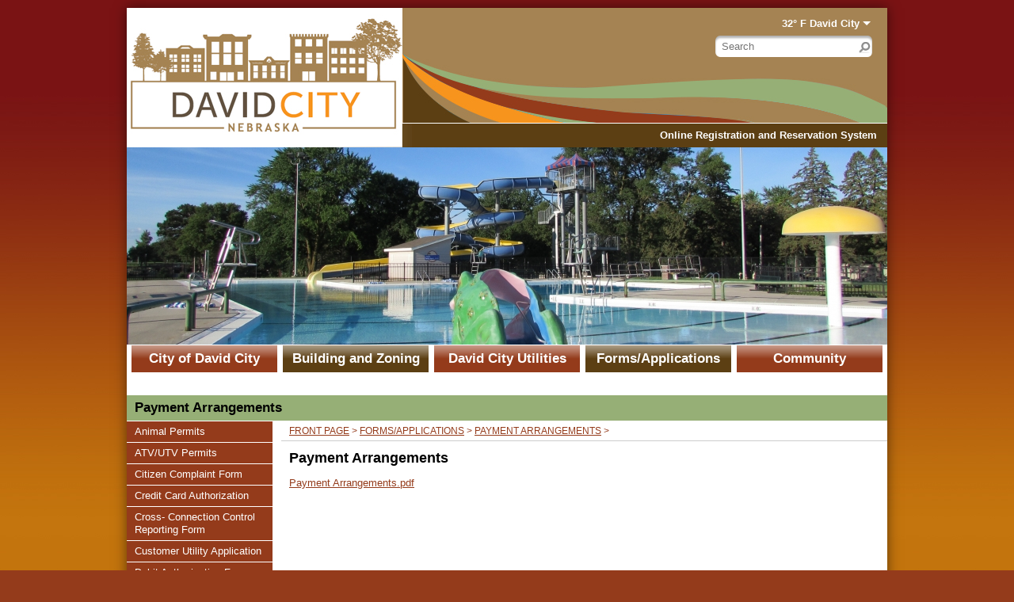

--- FILE ---
content_type: text/html; charset=UTF-8
request_url: https://www.davidcityne.com/vnews/display.v/SEC/Forms/Applications%7CPayment%20Arrangements
body_size: 13000
content:






  
 




<!DOCTYPE html PUBLIC "-//W3C//DTD XHTML 1.0 Transitional//EN" "http://www.w3.org/TR/xhtml1/DTD/xhtml1-transitional.dtd">
<html xmlns="http://www.w3.org/1999/xhtml" xml:lang="en" lang="en">
  <head>
    <title>City of David City - Payment Arrangements</title>

            <meta http-equiv="Content-Type" content="text/html; charset=utf-8" />

        <meta property="og:type" content="website" /><meta property="og:title" content="City of David City - Payment Arrangements"/><meta property="og:description" content="  Payment Arrangements.pdf  
" /><meta property="og:image" content="https://www.davidcityne.com/opengraph.png?v=180717" />

    <!-- YUI 2.7.0 CSS Reset files -->
    <link rel="stylesheet" type="text/css" href="/css/L9/fonts-min.css" />
    <link rel="stylesheet" type="text/css" href="/css/L9/reset-min.css" />
    <link rel="stylesheet" type="text/css" href="/css/L9/base-min.css" />

    <link rel="stylesheet" type="text/css" media="screen, projection" href="/css/L9/screen/style.css" />
    <link rel="stylesheet" type="text/css" media="screen, projection" href="/css/L9/screen/weather.css" />
    <link rel="stylesheet" type="text/css" media="screen, projection" href="/css/L9/screen/calendarHighlights.css" />

          <link rel="stylesheet" type="text/css" media="screen, projection" href="/css/L9/screen/subPage.css?v=200812" />
    
          <link rel="stylesheet" type="text/css" href="/css/L9/screen/spotlight.css" />
          
    <link rel="stylesheet" href="/css/backend/fontawesome/6.5.2-pro/css/all.min.css">
  <link rel="stylesheet" href="/css/backend/fontawesome/6.5.2-pro/css/v4-shims.min.css">

    <link rel="stylesheet" type="text/css" media="print" href="/css/L9/print/print.css" />

          <script src="/javascripts/jquery/jquery-3.7.1.min.js"></script>
        
          <link rel="stylesheet" href="/css/tablesorter.css" />
      <script type="text/javascript" src="/javascripts/jquery/plugins/jquery.tablesorter.min-2.0.5b.js"></script>
    
        <link rel="stylesheet" href="/javascripts/bxslider/4.2.15/dist/jquery.bxslider.css">
<script src="/javascripts/bxslider/4.2.15/dist/jquery.bxslider.min.js"></script>

    
<script>window.Modernizr || document.write(unescape('%3Cscript src="/javascripts/modernizr/modernizr.touch.js"%3E%3C/script%3E'))</script><script src="/javascripts/jquery/plugins/jquery.cookie.js"></script><script>
;(function($) {
  function redirect() {
    var href = window.location.href;
    href += (href.indexOf('?') === -1) ? '?template=m' : '&template=m';
    window.location = href;
  }

  // Don't switch for bing crawls (otherwise we'll get template=m URLs at top of search results):
  if (navigator.userAgent.indexOf('bingbot') != -1 ||
      navigator.userAgent.indexOf('msnbot') != -1 ||
      navigator.userAgent.indexOf('BingPreview') != -1)
     return false;

  // User chose NOT to use the mobile template, do nothing and leave...
  if ( 1 != 1 )
    return false;

  var winWidth = window.innerWidth || document.documentElement.clientWidth || document.body.clientWidth;
  if (winWidth <= 480) {
    // Assuming any device <= 480px in width is a "mobile" device.
    redirect();
  } else if (winWidth <= 1024 && Modernizr.touch) {
    // Assuming any device <= 1024px in width AND has touch capability is a "mobile" device.
    redirect();
  }

})(jQuery);
</script>
    <script type="text/javascript" src="/javascripts/L9/L9.js"></script>
    <script type="text/javascript" src="/javascripts/jquery/plugins/jquery.nivo.slider.pack.js"></script>
    <script type="text/javascript" src="/javascripts/jquery/plugins/jquery.hoverIntent.minified.js"></script>
    <script type="text/javascript" src="/javascripts/jquery/plugins/jquery.calendarList.js"></script>
    <script type="text/javascript" src="/javascripts/jquery/plugins/jquery.imagesloaded-3.1.7.min.js"></script>

    
  <link rel="stylesheet" type="text/css" media="print" href="/css/L9/screen/forms.css" />
      <link rel="stylesheet" type="text/css" media="print" href="/css/L9/print/printArticle.css" />
  
  
      <link rel="stylesheet" type="text/css" media="screen, projection" href="/css/L9/screen/vnews/ezEdit.css">
  <script type="text/javascript" src="/javascripts/jquery/plugins/jqModal.js"></script>
      <script type="text/javascript" src="/javascripts/vnews/ezEdit.js"></script>
  
  
  
<script type="text/javascript" src="/javascripts/flash_detect_min.js"></script>

    <script type="text/javascript" src="/javascripts/cstools.js"></script>
    <script type="text/javascript">
var display_private_sections = 0;
var allowed_section_ids = ""
</script>          <script>if (typeof($.cookie) != "function") document.write('<script src="/javascripts/jquery/plugins/jquery.cookie-1.4.1.min.js">\x3C/script>');</script>
<script>
  var _gaq = _gaq || [], tempOStype = "n/a";

      var val = $.cookie('socsapp');
    tempOStype = (val == undefined) ? 'no' : val;

  _gaq.push(
    ['_setCustomVar',1,'siteURL','https://davidcityne.socs.net'],
    ['_setCustomVar',2,'template','L9'],
    ['_setCustomVar',3,'protocol',document.location.protocol],
    ['_setCustomVar',4,'socsApp',tempOStype],
    ['_setAccount', 'UA-36782344-1'],
    ['_trackPageview'],
    ['_deleteCustomVar',1],
    ['_deleteCustomVar',2],
    ['_deleteCustomVar',3],
    ['_deleteCustomVar',4]
    );

  (function() {
    var ga = document.createElement('script'); ga.type = 'text/javascript'; ga.async = true;
    ga.src = ('https:' == document.location.protocol ? 'https://ssl' : 'http://www') + '.google-analytics.com/ga.js';
    var s = document.getElementsByTagName('script')[0]; s.parentNode.insertBefore(ga, s);
  })();

</script>
  
          <link rel="stylesheet" href="/javascripts/widgets/lightGallery/1.6.12/dist/css/lightgallery.min.css"><link rel="stylesheet" href="/javascripts/jquery/plugins/lightGallery-fes.css"><script src="/javascripts/jquery/plugins/lightGallery-fes.js"></script><script src="/javascripts/widgets/lightGallery/1.6.12/modules/lg-thumbnail.min.js"></script><script src="/javascripts/jquery/plugins/lg-autoplay-fes.js"></script><script src="/javascripts/widgets/lightGallery/1.6.12/modules/lg-video.min.js"></script><script src="/javascripts/widgets/lightGallery/1.6.12/modules/lg-fullscreen.min.js"></script><script src="/javascripts/widgets/lightGallery/1.6.12/modules/lg-zoom.min.js"></script><script src="/javascripts/jquery/plugins/jquery.mousewheel-3.1.13.min.js"></script>

  </head>



<!--[if lte IE 6]><body class="ie6 Forms/Applications"><![endif]-->
<!--[if IE 7]><body class="ie7 Forms/Applications"><![endif]-->
<!--[if gte IE 8]><body class="ie8 Forms/Applications"><![endif]-->
<!--[if !IE]>--><body class="Forms/Applications"><!--<![endif]-->

<h4 class="sr-only">Quick Links</h4>
<a class="sr-only sr-only-focusable" href="#mainContent" title="Skips to the main content.">Skip to main content</a>
<a class="sr-only sr-only-focusable" href="#navigation" title="Skips to the main menu.">Skip to navigation</a>

<div id="wrapper">
<!--[if lte IE 6]>
  <div id="upgradeBrowser">
    <p>If you want to experience this site as it was designed, <a href="http://socs.fes.org/vnews/display.v?page=upgrade_browser" target="_blank">click here</a>.</p>
  </div>
<![endif]-->
    <div id="leaderBoard" class="clearfix">
      </div>

  <div id="wrapper2" class="subPage"><div id="wrapper3">
          <div id="header">
                  <h1 id="logo">
          <a id="logoImage" href="/"><img src="/vimages/L9/print_flag.gif" alt="City of David City" width="770" height="107" /><span class="sr-only">City of David City</span></a>
        </h1>
             <div id="siteSearchForm"><div id="siteSearchForm2">
  <form method="get" action="/vnews/display.v/search">
   <label for="Fkeywords" accesskey="4" class="sr-only">Search site</label>
   <input type="text" class="textInput" size="15" name="Fkeywords" id="Fkeywords" value="" />
   <input type="image" src="/vimages/L9/searchButton.jpg" alt="Go" id="searchButton" name="submit" />
   <input type="hidden" name="search_type" value="vnews" />
  </form>
 </div></div>

        <div id="vButtons">
    <ul>
                        <li>
            <a href="https://anc.apm.activecommunities.com/cityofdavidcity/home" title="" target="_blank">Online Registration and Reservation System</a>
          </li>
                  </ul>
  </div>

      
<div id="weather"><a href="http://forecast.weather.gov/MapClick.php?lat=41.2602986&lon=-97.1359377" target="_blank" title="Click for detailed weather forecast" aria-haspopup="true" aria-expanded="false">32&deg F Garrison</a>
<div id="wf68632" class="weatherForecast" aria-expanded="false" aria-hidden="true">
  <div class="wForecast">
    <div class="wFBorder">
      <em>Current conditions as of 28 Jan 16:56 pm CST</em>
      <h3>Fair</h3>      <div class="stats">
        <dl>
          <dt>Location:</dt>
          <dd>Garrison</dd>
          <dt>Feels like:</dt>
          <dd>24&deg</dd>
          <dt>Humidity:</dt>
          <dd>36</dd>
          <dt>Wind:</dt>
          <dd>E 9 mph</dd>
                  </dl>
      </div>
      <div class="weatherForecastGraphic">
        <img src="https://forecast.weather.gov/newimages/medium/sct.png" alt="Fair" width="58" height="58" />      </div>
      <div class="weatherForecastTemp">32&deg;</div>
                          <div class="tomorrow">
          <div class="tomorrowStats">
            <p>Tonight</p>
            <span>A chance of flurries between midnight and 2am, then a slight chance of snow after 2am.  Increasing clouds, with a low around 13. East wind around 7 mph.  Chance of precipitation is 20%.</span>
          </div>
        </div>
              <div class="tomorrow">
          <div class="tomorrowStats">
            <p>Thursday</p>
            <span>A 50 percent chance of snow, mainly after 4pm.  Cloudy, with a high near 23. East northeast wind 5 to 7 mph becoming southeast in the afternoon. </span>
          </div>
        </div>
              <div class="tomorrow">
          <div class="tomorrowStats">
            <p>Thursday Night</p>
            <span>A 40 percent chance of snow, mainly before midnight.  Mostly cloudy, with a low around 9. Southeast wind 5 to 7 mph becoming northeast after midnight. </span>
          </div>
        </div>
            <div class="provider"><a href="http://forecast.weather.gov/MapClick.php?lat=41.2602986&lon=-97.1359377" target="_blank" title="Click for detailed weather forecast">Weather forecast provided by weather.gov.</a></div>
    </div>
  </div>
</div>

<script type="text/javascript">
;(function($) { 'use strict';
  var $weatherLink = $('#weather > a'), $forecast = $('#weather > .weatherForecast');

  function clearForecast() {
    if ($forecast.hasClass('open')) {
      $forecast.removeClass('open').attr('aria-expanded', 'false').attr('aria-hidden', 'true');
      $weatherLink.attr('aria-expanded', 'false');
    }
  }

  // If the weather forecast for "tomorrow" is empty, hide the element so that there aren't any empty boxes in the forecast display.
  $('.tomorrowStats').each(function() {
    if ($.trim($(this).text()).length === 0) $(this).closest('div').css('display', 'none');
  });

  $(function() {
    // Keyboard activity ------------------------------------------------------
    $weatherLink.on('keydown', function(e) {

      // Watch for the ENTER key
      var keyCode = e.keyCode || e.which;
      if (keyCode == 13) {

        // Toggle "open" class on forecast div and aria attributes
        if ($forecast.hasClass('open')) {
          clearForecast();
        } else {
          $forecast.addClass('open').attr('aria-expanded', 'true').attr('aria-hidden', 'false');
          $(this).attr('aria-expanded', 'true');
        }

        // Prevent browser from following link - this link will act as a toggle for displaying/hiding the forecast
        e.preventDefault();
      }

    });

    // Close the forecast if focus leaves weather widget
    $('#weather a').on('blur', function(e) {
      if ($(e.relatedTarget).closest('#weather').length === 0) clearForecast();
    });

  });
})(jQuery);
</script>

</div>      
  
  
      
                          
          
      
      <div id="mastheads"></div>

    <script type="text/javascript">
      (function($){
        function shuffle(arr) {
          for (
            var j, x, i = arr.length; i;
            j = parseInt(Math.random() * i),
            x = arr[--i], arr[i] = arr[j], arr[j] = x
          );
          return arr;
        }

        var cnt = 0, $mastheads = $("#mastheads");
        var imgs = [
                      "/pages/mastheads_L9/IMG_1639.JPG"
            ,                      "/pages/mastheads_L9/IMG_1640.JPG"
            ,                      "/pages/mastheads_L9/IMG_1641.JPG"
            ,                      "/pages/mastheads_L9/IMG_1643.JPG"
            ,                      "/pages/mastheads_L9/IMG_1644.JPG"
            ,                      "/pages/mastheads_L9/IMG_1646.JPG"
            ,                      "/pages/mastheads_L9/Street%20picture.jpg"
                              ];
        var links = [
                  ];

        if (imgs.length > 15) cnt = 15; else cnt = imgs.length;

                          for (var i=0; i<cnt; i++) {
            if (links[i]) {
              $mastheads.append('<a href="' + links[i] + '" target="_blank"><img src="' + imgs[i] + '" alt="masthead_image_' + i + '" \/><\/a>');
            } else {
              $mastheads.append('<img src="' + imgs[i] + '" alt="masthead_image_' + i + '" \/>');
            }
          }
        
        $(function() {
          if ($mastheads.length) {
            $mastheads.nivoSlider({
              effect: 'random',
              slices: 30,
              boxCols: 8,
              boxRows: 4,
              animSpeed: 500,
              pauseTime: 10000,
              directionNav: 1,
              controlNav: 0,
              keyboardNav: 0,
              pauseOnHover: 1
            });

            

            // Make the directional controls screen reader accessible
            var $prev = $('.nivo-prevNav');
            if ($prev.length) {
              // If they exist, move them from their default Nivo Slider location
              var $next = $('.nivo-nextNav').text('Next image').detach();
              $prev.text('Previous image').detach();
              $mastheads.prepend($next);
              $mastheads.prepend($prev);

              // Let the shenanigans begin...
              $('.nivo-prevNav, .nivo-nextNav')
                // Add an href - sr-only-focusable class won't "focus" without it
                .attr('href', 'javascript:void(0);')

                // Add the screen reader classes
                .addClass('sr-only sr-only-focusable')

                // The Nivo Slider will pause - but only if "hovered" - fake it
                .on('focus', function(e) {
                  $mastheads.trigger('mouseover');

                // When the previous/next links lose focus, undo the fake "hover" status so that Nivo Slider will resume
                }).on('blur', function(e) {
                  $mastheads.trigger('mouseout');
                });

            } // if ($prev.length)

          } // if ($mastheads.length)
        });
      })(jQuery);
    </script>
      </div>
    <div id="body">
                              <script type="text/javascript">var _globalNav_IE6test = false;</script><!--[if lt IE 7]><script type="text/javascript">_globalNav_IE6test = true;</script><![endif]--><h4 class="hiddenNav"><a name="navigation" tabindex="-1"></a>Main Navigation</h4><ul id="mainNav" class="clearfix noSectionImages"><li class="dropdown "><a href="/vnews/display.v/SEC/City%20of%20David%20City" aria-haspopup="true" aria-expanded="false">City of David City</a><div class="main-nav-body" aria-expanded="false" aria-hidden="true"><ul class="dropdown-menu" aria-expanded="false" aria-hidden="true"><li class="nav-keyboard-goto"><a href="/vnews/display.v/SEC/City%20of%20David%20City"><span>Go to City of David City...</span></a></li><li class=" "><a href="/vnews/display.v/SEC/City%20of%20David%20City%7CAgendas%20and%20Minutes" ><em class="sr-only">City of David City - </em>Agendas and Minutes</a></li><li class=" "><a href="/vnews/display.v/SEC/City%20of%20David%20City%7CAnimal%20Control%20%26%20Dog%20Licenses" ><em class="sr-only">City of David City - </em>Animal Control & Dog Licenses</a></li><li class="dropdown-submenu "><a href="/vnews/display.v/SEC/City%20of%20David%20City%7CDepartments" aria-haspopup="true" aria-expanded="false"><em class="sr-only">City of David City - </em>Departments</a><ul class="dropdown-menu" aria-expanded="false" aria-hidden="true"><li class="nav-keyboard-goto"><a href="/vnews/display.v/SEC/City%20of%20David%20City%7CDepartments"><em class="sr-only">City of David City - </em>Go to Departments...</a></li><li class=""><a href="/vnews/display.v/SEC/City%20of%20David%20City%7CDepartments%3E%3ECity%20Office"><em class="sr-only">City of David City - Departments - </em>City Office</a></li><li class=""><a href="/vnews/display.v/SEC/City%20of%20David%20City%7CDepartments%3E%3ELaw%20Enforcement/Police%20Dept/Public%20Safety"><em class="sr-only">City of David City - Departments - </em>Law Enforcement/Police Dept/Public Safety</a></li><li class=""><a href="/vnews/display.v/SEC/City%20of%20David%20City%7CDepartments%3E%3EPark%20%26%20Auditorium"><em class="sr-only">City of David City - Departments - </em>Park & Auditorium</a></li><li class=""><a href="/vnews/display.v/SEC/City%20of%20David%20City%7CDepartments%3E%3ERecreation%20Department"><em class="sr-only">City of David City - Departments - </em>Recreation Department</a></li><li class=""><a href="/vnews/display.v/SEC/City%20of%20David%20City%7CDepartments%3E%3EStreet/Airport/Recycling"><em class="sr-only">City of David City - Departments - </em>Street/Airport/Recycling</a></li></ul></li><li class=" "><a href="/vnews/display.v/SEC/City%20of%20David%20City%7CLaw%20Enforcement/Police" ><em class="sr-only">City of David City - </em>Law Enforcement/Police</a></li><li class=" "><a href="https://libraries.ne.gov/davidcity" target="_blank" ><em class="sr-only">City of David City - </em>Library</a></li><li class=" "><a href="/vnews/display.v/SEC/City%20of%20David%20City%7CMayor%20%26%20City%20Council" ><em class="sr-only">City of David City - </em>Mayor & City Council</a></li><li class=" "><a href="/vnews/display.v/SEC/City%20of%20David%20City%7CMayor%27s%20Corner" ><em class="sr-only">City of David City - </em>Mayor's Corner</a></li><li class=" "><a href="/vnews/display.v/SEC/City%20of%20David%20City%7CMembership%20%26%20Occupation%20Tax%20Reporting" ><em class="sr-only">City of David City - </em>Membership & Occupation Tax Reporting</a></li><li class=" "><a href="/vnews/display.v/SEC/City%20of%20David%20City%7CMunicipal%20Codes" ><em class="sr-only">City of David City - </em>Municipal Codes</a></li><li class=" "><a href="/vnews/display.v/SEC/City%20of%20David%20City%7COrdinances" ><em class="sr-only">City of David City - </em>Ordinances</a></li><li class=" "><a href="/vnews/display.v/SEC/City%20of%20David%20City%7CPeddler/Solicitors" ><em class="sr-only">City of David City - </em>Peddler/Solicitors</a></li><li class=" "><a href="/vnews/display.v/SEC/City%20of%20David%20City%7CRecycling" ><em class="sr-only">City of David City - </em>Recycling</a></li><li class=" "><a href="/vnews/display.v/SEC/City%20of%20David%20City%7CVoting%20Wards" ><em class="sr-only">City of David City - </em>Voting Wards</a></li></ul>
</div><div class="main-nav-footer"></div></li><li class="dropdown "><a href="/vnews/display.v/SEC/Building%20and%20Zoning" aria-haspopup="true" aria-expanded="false">Building and Zoning</a><div class="main-nav-body" aria-expanded="false" aria-hidden="true"><ul class="dropdown-menu" aria-expanded="false" aria-hidden="true"><li class="nav-keyboard-goto"><a href="/vnews/display.v/SEC/Building%20and%20Zoning"><span>Go to Building and Zoning...</span></a></li><li class=" "><a href="/vnews/display.v/SEC/Building%20and%20Zoning%7CBoard%20of%20Zoning%20Adjustment" ><em class="sr-only">Building and Zoning - </em>Board of Zoning Adjustment</a></li><li class=" "><a href="/vnews/display.v/SEC/Building%20and%20Zoning%7CBuilding%20Department" ><em class="sr-only">Building and Zoning - </em>Building Department</a></li><li class=" "><a href="/vnews/display.v/SEC/Building%20and%20Zoning%7CParking%20Regulations" ><em class="sr-only">Building and Zoning - </em>Parking Regulations</a></li><li class=" "><a href="/vnews/display.v/SEC/Building%20and%20Zoning%7CPlanning%20Commission" ><em class="sr-only">Building and Zoning - </em>Planning Commission</a></li><li class=" "><a href="/vnews/display.v/SEC/Building%20and%20Zoning%7CZoning%20Regulations" ><em class="sr-only">Building and Zoning - </em>Zoning Regulations</a></li></ul>
</div><div class="main-nav-footer"></div></li><li class="dropdown "><a href="/vnews/display.v/SEC/David%20City%20Utilities" aria-haspopup="true" aria-expanded="false">David City Utilities</a><div class="main-nav-body" aria-expanded="false" aria-hidden="true"><ul class="dropdown-menu" aria-expanded="false" aria-hidden="true"><li class="nav-keyboard-goto"><a href="/vnews/display.v/SEC/David%20City%20Utilities"><span>Go to David City Utilities...</span></a></li><li class=" "><a href="/vnews/display.v/SEC/David%20City%20Utilities%7CElectric%20Department" ><em class="sr-only">David City Utilities - </em>Electric Department</a></li><li class=" "><a href="/vnews/display.v/SEC/David%20City%20Utilities%7CPower%20Plant" ><em class="sr-only">David City Utilities - </em>Power Plant</a></li><li class=" "><a href="/vnews/display.v/SEC/David%20City%20Utilities%7CService%20Deposits" ><em class="sr-only">David City Utilities - </em>Service Deposits</a></li><li class=" "><a href="/vnews/display.v/SEC/David%20City%20Utilities%7CUtility%20Rates%20%26%20Policies" ><em class="sr-only">David City Utilities - </em>Utility Rates & Policies</a></li><li class=" "><a href="/vnews/display.v/SEC/David%20City%20Utilities%7CWater/Sewer%20Department" ><em class="sr-only">David City Utilities - </em>Water/Sewer Department</a></li><li class=" "><a href="/vnews/display.v/SEC/David%20City%20Utilities%7CEnergy%20Wise%20Advice%20from%20Nebraska%20Public%20Power%20District" ><em class="sr-only">David City Utilities - </em>Energy Wise Advice from Nebraska Public Power District</a></li></ul>
</div><div class="main-nav-footer"></div></li><li class="dropdown active"><a href="/vnews/display.v/SEC/Forms/Applications" aria-haspopup="true" aria-expanded="false">Forms/Applications</a><div class="main-nav-body" aria-expanded="false" aria-hidden="true"><ul class="dropdown-menu dropdown-menu-left" aria-expanded="false" aria-hidden="true"><li class="nav-keyboard-goto"><a href="/vnews/display.v/SEC/Forms/Applications"><span>Go to Forms/Applications...</span></a></li><li class=" "><a href="/vnews/display.v/SEC/Forms/Applications%7CAnimal%20Permits" ><em class="sr-only">Forms/Applications - </em>Animal Permits</a></li><li class=" "><a href="/vnews/display.v/SEC/Forms/Applications%7CATV/UTV%20Permits" ><em class="sr-only">Forms/Applications - </em>ATV/UTV Permits</a></li><li class=" "><a href="/vnews/display.v/SEC/Forms/Applications%7CCitizen%20Complaint%20Form" ><em class="sr-only">Forms/Applications - </em>Citizen Complaint Form</a></li><li class=" "><a href="/vnews/display.v/SEC/Forms/Applications%7CCredit%20Card%20Authorization" ><em class="sr-only">Forms/Applications - </em>Credit Card Authorization</a></li><li class=" "><a href="/vnews/display.v/SEC/Forms/Applications%7CCross-%20Connection%20Control%20Reporting%20Form" ><em class="sr-only">Forms/Applications - </em>Cross- Connection Control Reporting Form</a></li><li class=" "><a href="/vnews/display.v/SEC/Forms/Applications%7CCustomer%20Utility%20Application" ><em class="sr-only">Forms/Applications - </em>Customer Utility Application</a></li><li class=" "><a href="/vnews/display.v/SEC/Forms/Applications%7CDebit%20Authorization%20Form" ><em class="sr-only">Forms/Applications - </em>Debit Authorization Form</a></li><li class=" "><a href="/vnews/display.v/SEC/Forms/Applications%7CElectricians%20Permit%20Application" ><em class="sr-only">Forms/Applications - </em>Electricians Permit Application</a></li><li class=" "><a href="/vnews/display.v/SEC/Forms/Applications%7CFireworks%20Permit%20Application" ><em class="sr-only">Forms/Applications - </em>Fireworks Permit Application</a></li><li class=" "><a href="/vnews/display.v/SEC/Forms/Applications%7CGolf%20Cart%20Permits" ><em class="sr-only">Forms/Applications - </em>Golf Cart Permits</a></li><li class=" "><a href="/vnews/display.v/SEC/Forms/Applications%7CHelp%20Donation%20Form" ><em class="sr-only">Forms/Applications - </em>Help Donation Form</a></li><li class=" "><a href="/vnews/display.v/SEC/Forms/Applications%7CIRIS%20Sign%20Up" ><em class="sr-only">Forms/Applications - </em>IRIS Sign Up</a></li><li class=" active"><a href="/vnews/display.v/SEC/Forms/Applications%7CPayment%20Arrangements" ><em class="sr-only">Forms/Applications - </em>Payment Arrangements</a></li><li class=" "><a href="/vnews/display.v/SEC/Forms/Applications%7CPlumbers%20Permit%20Application" ><em class="sr-only">Forms/Applications - </em>Plumbers Permit Application</a></li><li class=" "><a href="/vnews/display.v/SEC/Forms/Applications%7CPublic%20Records%20Requests" ><em class="sr-only">Forms/Applications - </em>Public Records Requests</a></li><li class=" "><a href="/vnews/display.v/SEC/Forms/Applications%7CRequest%20for%20Future%20Agenda%20Item" ><em class="sr-only">Forms/Applications - </em>Request for Future Agenda Item</a></li><li class=" "><a href="/vnews/display.v/SEC/Forms/Applications%7CStreet%20Use%20Permit%20Application" ><em class="sr-only">Forms/Applications - </em>Street Use Permit Application</a></li><li class=" "><a href="/vnews/display.v/SEC/Forms/Applications%7CTree%20Removal%20Permit%20Application" ><em class="sr-only">Forms/Applications - </em>Tree Removal Permit Application</a></li><li class=" "><a href="/vnews/display.v/SEC/Forms/Applications%7CWellhead%20Permit%20Application" ><em class="sr-only">Forms/Applications - </em>Wellhead Permit Application</a></li></ul>
</div><div class="main-nav-footer"></div></li><li class="dropdown"><a href="javascript:void(0);" aria-haspopup="true" aria-expanded="false">Community</a><div class="main-nav-body" aria-expanded="false" aria-hidden="true"><ul class="dropdown-menu dropdown-menu-left"><li class=" "><a href="/vnews/display.v/SEC/Owner%20-%20Occupied%20Housing%20Rehabilitation%20Program" >Owner - Occupied Housing Rehabilitation Program</a>
</li><li class=" "><a href="/vnews/display.v/SEC/Downtown%20Revitalization%20Grants" >Downtown Revitalization Grants</a>
</li><li class=" "><a href="/vnews/display.v/SEC/Rural%20Workforce%20Housing%20Fund" >Rural Workforce Housing Fund</a>
</li><li class="dropdown-submenu "><a href="/vnews/display.v/SEC/Community" aria-haspopup="true" aria-expanded="false">Community</a><ul class="dropdown-menu dropdown-menu-left" aria-expanded="false" aria-hidden="true"><li class="nav-keyboard-goto"><a href="/vnews/display.v/SEC/Community"><span>Go to Community...</span></a></li><li class="dropdown-submenu "><a href="/vnews/display.v/SEC/Community%7CArea%20Attractions" aria-haspopup="true" aria-expanded="false"><em class="sr-only">Community - </em>Area Attractions</a><ul class="dropdown-menu" aria-expanded="false" aria-hidden="true"><li class="nav-keyboard-goto"><a href="/vnews/display.v/SEC/Community%7CArea%20Attractions"><em class="sr-only">Community - </em>Go to Area Attractions...</a></li><li class=""><a href="https://bonecreek.org" target="_blank"><em class="sr-only">Community - Area Attractions - </em>Bone Creek Museum of Agrarian Art</a></li></ul></li><li class=" "><a href="/vnews/display.v/SEC/Community%7CCemeteries" ><em class="sr-only">Community - </em>Cemeteries</a></li><li class=" "><a href="https://davidcitychamber.com" target="_blank" ><em class="sr-only">Community - </em>Chamber of Commerce</a></li><li class=" "><a href="/vnews/display.v/SEC/Community%7CChurches" ><em class="sr-only">Community - </em>Churches</a></li><li class=" "><a href="/vnews/display.v/SEC/Community%7CHealthcare" ><em class="sr-only">Community - </em>Healthcare</a></li><li class=" "><a href="/vnews/display.v/SEC/Community%7COur%20History" ><em class="sr-only">Community - </em>Our History</a></li><li class=" "><a href="/vnews/display.v/SEC/Community%7CSchools" ><em class="sr-only">Community - </em>Schools</a></li></ul>
</li><li class=" "><a href="/vnews/display.v/SEC/Employment%20Opportunities" >Employment Opportunities</a>
</li>              <li class="extra-nav"><a href="/vcalendar/">Calendar</a></li>
                  <li class="extra-nav"><a href="/vnews/display.v/ContactUs">Contact Us</a></li>
                  <li class="extra-nav"><a href="/vnews/display.v/StaffDirectory">Staff Directory</a></li>
                  <li class="extra-nav"><a href="/vnews/display.v/ARC?submit=search">Archives</a></li>
        <script>
;(function() { 'use strict';
  const path = window.location.pathname, page = 'article', activeNav = document.querySelector('li.extra-nav.active');
  let el = null;

  if (activeNav) activeNav.classList.remove('active');

  if (path.includes('/vparentteacher/')) {
    el = document.querySelector('li.extra-nav > a[href="/vparentteacher/"]');
  } else if (path.includes('/vcalendar/')) {
    el = document.querySelector('li.extra-nav > a[href="/vcalendar/"]');
  } else if (path.includes('/display.v/ContactUs')) {
    el = document.querySelector('li.extra-nav > a[href="/vnews/display.v/ContactUs"]');
  } else if (path.includes('/display.v/StaffDirectory')) {
    el = document.querySelector('li.extra-nav > a[href="/vnews/display.v/StaffDirectory"]');
  } else if (page === 'archive') {
    el = document.querySelector('li.extra-nav > a[href="/vnews/display.v/ARC?submit=search"]');
  } else if (path.includes('/display.v/RMS')) {
    el = document.querySelector('li.extra-nav > a[href="/vnews/display.v/RMS"]');
  }
  if (el) el.parentElement.classList.add('active');
})();
</script>
</ul></div><div class="main-nav-footer"></div></li></ul><h4 class="hiddenNav"><a href="#top">Top</a></h4><script>
;(function($) { 'use strict';
    var ids = '';
                                                                                                                                                                                                                                                                                                                                                                                                  

  if (ids) {
    ids = ids.replace(/,$/g, '');
    $(ids).css('display', 'none');
  }

  function clearMenus() {
    // Remove the "open" class from all dropdowns and reset all aria attributes
    $('#mainNav .open, #subNav .open').removeClass('open');
    $('#mainNav [aria-expanded], #subNav [aria-expanded]').attr('aria-expanded', 'false');
    $('#mainNav [aria-hidden], #subNav [aria-hidden]').attr('aria-hidden', 'true');
    $('#mainNav .main-nav-body').css({'overflow': '', 'height': ''});
  }

  // Remove duplicated attributes
  $('#mainNav .main-nav-body > .dropdown-menu').removeAttr('aria-expanded').removeAttr('aria-hidden');

  $(function() {

    // If the buckets have zero height, hide them so tabbing will bypass them unless opened.
    $('#mainNav .main-nav-body').each(function() {
      if ($(this).height() == 0) $(this).addClass('hidden');
    });

    // Keyboard activity ------------------------------------------------------

    $('#mainNav, #subNav').on('keydown', '.dropdown > a, .dropdown-submenu > a, .hasSubs > a', function(e) {

      // Watch for the ENTER key
      var keyCode = e.keyCode || e.which;
      if (keyCode == 13) {
        var $liParent = $(this).parent();

        // Toggle "open" class on "dropdown" elements
        if ($liParent.hasClass('open')) {
          $liParent.removeClass('open');

          // Change aria attributes
          $(this).attr('aria-expanded', 'false').next().attr('aria-expanded', 'false').attr('aria-hidden', 'true');

          // If the parent <ul> is the first <ul> in the bucket - remove the inline overflow:visible rule added below.
          if ($liParent.parent().parent().hasClass('main-nav-body')) $(this).closest('.main-nav-body').css({'overflow': '', 'height': ''});
        } else {
          $liParent.addClass('open');

          // Change aria attributes
          $(this).attr('aria-expanded', 'true').next().attr('aria-expanded', 'true').attr('aria-hidden', 'false');

          // If the parent <ul> is the first <ul> in the bucket - override the overflow:hidden rule so that we can "see" the flyout bucket.
          if ($liParent.parent().parent().hasClass('main-nav-body')) $(this).closest('.main-nav-body').css({'overflow': 'visible', 'height': 'auto'});
        }

        // Prevent browser from following link - this link will act as a toggle for displaying/hiding the dropdown
        e.preventDefault();
      }

    });

    // Close any previously opened dropdown menus as the user tabs to a new 1st-level navbar item
    $('#mainNav, #subNav').on('focus', '> li > a', function(e) {
      if ( ! $(this).parent().hasClass('open')) clearMenus();
    });

    // Close any previous opened flyout menu as the user tabs to a new 2nd-level navbar item
    $('#mainNav').on('focus', '.dropdown-menu > li > a', function(e) {
      if ( ! $(this).parent().hasClass('open')) {
        $(this)
          .closest('.dropdown-menu').find('.open').removeClass('open')
          .children('a').attr('aria-expanded', 'false').next().attr('aria-expanded', 'false').attr('aria-hidden', 'true');

        // If the parent <ul> is the first <ul> in the bucket - remove the inline overflow:visible rule
        if ($(this).closest('ul').parent().hasClass('main-nav-body')) $(this).closest('.main-nav-body').css({'overflow': '', 'height': ''});
      }
    });

    // Close any previously opened dropdown menus when the focus leaves the navbar
    $('#mainNav, #subNav').on('blur', 'li:last > a', function(e) {
      if ($(e.relatedTarget).closest('#mainNav, #subNav').length === 0) clearMenus();
    });

    $('html').on('click keydown', function(e) {
      if (e.type === 'click') {
        // Close the menu when clicking "outside" the menu...
        if ($(e.target).closest('.open').length === 0) clearMenus();
      } else {
        // Close any open menus if the ESCAPE key is pressed
        var keyCode = e.keyCode || e.which;
        if (keyCode == 27) clearMenus();
      }
    });

    // Hover activity ---------------------------------------------------------

    // Close any keyboard "opened" menus when the mouse enters the navbar
    $('#mainNav, #subNav').on('mouseenter', function(e) {
      if ($(this).find('.open').length) clearMenus();
    });

    // Change aria attribute values when mouse enters/leaves dropdown targets
    $('#mainNav').on('mouseenter', '.dropdown, .dropdown-submenu', function(e) {
      $(this).children('a').attr('aria-expanded', 'true').next().attr('aria-expanded', 'true').attr('aria-hidden', 'false');
    });
    $('#mainNav').on('mouseleave', '.dropdown, .dropdown-submenu', function(e) {
      $(this).children('a').attr('aria-expanded', 'false').next().attr('aria-expanded', 'false').attr('aria-hidden', 'true');
    });
    $('#subNav').on('mouseenter', '.hasSubs', function(e) {
      $(this).children('a').attr('aria-expanded', 'true').next().attr('aria-expanded', 'true').attr('aria-hidden', 'false');
    });
    $('#subNav').on('mouseleave', '.hasSubs', function(e) {
      $(this).children('a').attr('aria-expanded', 'false').next().attr('aria-expanded', 'false').attr('aria-hidden', 'true');
    });

  });
})(jQuery);
</script>


          <div id="topBanner" class="clearfix">
      </div>

        <div id="spContainer" class="clearfix">
          <a name="mainContent" accesskey="2" tabindex="-1"></a>
                      <p id="spLocation">Payment Arrangements</p>
                                <div id="spSideBar">
                            


<h4 class="hiddenNav"><a name="subnavigation"></a>Sub Navigation</h4>
                                                                                                    <ul id="subNav">
                                                                                                                                                                                                                                                                                                                                                                                                                                                                                                                                                                                                                                                                                                                                                                                                                                                                                                                                                                                                                                                                                                                
                                                          
                            
                            
              <li
                                                    class="first"
                              >
                <a href="/vnews/display.v/SEC/Forms/Applications%7CAnimal%20Permits"                                    
                ><em class="sr-only">subnav - </em>Animal Permits</a>

                              </li>
                                              
                                                          
                            
                            
              <li
                                                                >
                <a href="/vnews/display.v/SEC/Forms/Applications%7CATV/UTV%20Permits"                                    
                ><em class="sr-only">subnav - </em>ATV/UTV Permits</a>

                              </li>
                                                                                
                                                          
                            
                            
              <li
                                                                >
                <a href="/vnews/display.v/SEC/Forms/Applications%7CCitizen%20Complaint%20Form"                                    
                ><em class="sr-only">subnav - </em>Citizen Complaint Form</a>

                              </li>
                                              
                                                          
                            
                            
              <li
                                                                >
                <a href="/vnews/display.v/SEC/Forms/Applications%7CCredit%20Card%20Authorization"                                    
                ><em class="sr-only">subnav - </em>Credit Card Authorization</a>

                              </li>
                                              
                                                          
                            
                            
              <li
                                                                >
                <a href="/vnews/display.v/SEC/Forms/Applications%7CCross-%20Connection%20Control%20Reporting%20Form"                                    
                ><em class="sr-only">subnav - </em>Cross- Connection Control Reporting Form</a>

                              </li>
                                              
                                                          
                            
                            
              <li
                                                                >
                <a href="/vnews/display.v/SEC/Forms/Applications%7CCustomer%20Utility%20Application"                                    
                ><em class="sr-only">subnav - </em>Customer Utility Application</a>

                              </li>
                                              
                                                          
                            
                            
              <li
                                                                >
                <a href="/vnews/display.v/SEC/Forms/Applications%7CDebit%20Authorization%20Form"                                    
                ><em class="sr-only">subnav - </em>Debit Authorization Form</a>

                              </li>
                                              
                                                          
                            
                            
              <li
                                                                >
                <a href="/vnews/display.v/SEC/Forms/Applications%7CElectricians%20Permit%20Application"                                    
                ><em class="sr-only">subnav - </em>Electricians Permit Application</a>

                              </li>
                                              
                                                          
                            
                            
              <li
                                                                >
                <a href="/vnews/display.v/SEC/Forms/Applications%7CFireworks%20Permit%20Application"                                    
                ><em class="sr-only">subnav - </em>Fireworks Permit Application</a>

                              </li>
                                              
                                                          
                            
                            
              <li
                                                                >
                <a href="/vnews/display.v/SEC/Forms/Applications%7CGolf%20Cart%20Permits"                                    
                ><em class="sr-only">subnav - </em>Golf Cart Permits</a>

                              </li>
                                                                                
                                                          
                            
                            
              <li
                                                                >
                <a href="/vnews/display.v/SEC/Forms/Applications%7CHelp%20Donation%20Form"                                    
                ><em class="sr-only">subnav - </em>Help Donation Form</a>

                              </li>
                                              
                                                          
                            
                            
              <li
                                                                >
                <a href="/vnews/display.v/SEC/Forms/Applications%7CIRIS%20Sign%20Up"                                    
                ><em class="sr-only">subnav - </em>IRIS Sign Up</a>

                              </li>
                                              
                                                          
                            
                            
              <li
                                                                >
                <a href="/vnews/display.v/SEC/Forms/Applications%7CPayment%20Arrangements"                                      id="current2ndLevel"
                                                        
                ><em class="sr-only">subnav - </em>Payment Arrangements</a>

                              </li>
                                              
                                                          
                            
                            
              <li
                                                                >
                <a href="/vnews/display.v/SEC/Forms/Applications%7CPlumbers%20Permit%20Application"                                    
                ><em class="sr-only">subnav - </em>Plumbers Permit Application</a>

                              </li>
                                              
                                                          
                            
                            
              <li
                                                                >
                <a href="/vnews/display.v/SEC/Forms/Applications%7CPublic%20Records%20Requests"                                    
                ><em class="sr-only">subnav - </em>Public Records Requests</a>

                              </li>
                                              
                                                          
                            
                            
              <li
                                                                >
                <a href="/vnews/display.v/SEC/Forms/Applications%7CRequest%20for%20Future%20Agenda%20Item"                                    
                ><em class="sr-only">subnav - </em>Request for Future Agenda Item</a>

                              </li>
                                              
                                                          
                            
                            
              <li
                                                                >
                <a href="/vnews/display.v/SEC/Forms/Applications%7CStreet%20Use%20Permit%20Application"                                    
                ><em class="sr-only">subnav - </em>Street Use Permit Application</a>

                              </li>
                                              
                                                          
                            
                            
              <li
                                                                >
                <a href="/vnews/display.v/SEC/Forms/Applications%7CTree%20Removal%20Permit%20Application"                                    
                ><em class="sr-only">subnav - </em>Tree Removal Permit Application</a>

                              </li>
                                              
                                                          
                            
                            
              <li
                                                                >
                <a href="/vnews/display.v/SEC/Forms/Applications%7CWellhead%20Permit%20Application"                                    
                ><em class="sr-only">subnav - </em>Wellhead Permit Application</a>

                              </li>
                                                                                                                                                                                                                                                                                                                                                                                                                                                                                              </ul>
                                            <h4 class="hiddenNav"><a href="#top">Top</a></h4>

                                                          
  


            </div>
                    <div id="spContent">
             



  <h3 id="sectionName">

  
  
   
  
 
     

 
<a href="/">Front Page</a> &gt;
      <a href="/vnews/display.v/SEC/Forms/Applications"><span class="sr-only">breadcrumbs: </span>Forms/Applications</a> &gt;
    <a href="/vnews/display.v/SEC/Forms/Applications%7CPayment%20Arrangements"><span class="sr-only">breadcrumbs: </span>Payment Arrangements</a> &gt;
  </h3>

<div id="mainContent"><div id="mainContentBox">
  <div id="eipWrap">
  <div id="eipContent" style="display:none;">
    <p>
      <label for="eipHeadline">Headline:</label>
      <input type="text" value="" id="eipHeadline" name="eipHeadline" />
    </p>
    <p>
      <label for="eipTagline">Tagline:</label>
      <input type="text" value="" id="eipTagline" name="eipTagline" />
    </p>
    <p>
      <label for="eipByline">Byline:</label>
      <input type="text" value="" id="eipByline" name="eipByline" />
    </p>
        <p id=eipDisplayAs name=eipDisplayAs style="display:none;">
       <label for="eipDisplayAs">Display:</label>
       <label for="eipStaffPageDisplay1" class="sr-only">Website Navigation</label>
       <label for="eipStaffPageDisplay2" class="sr-only">As Staff Page Only</label>
       <input type="radio" value="site" name="eipStaffPageDisplay" id="eipStaffPageDisplay1" /> Website Navigation &nbsp;
       <input type="radio" value="staff" name="eipStaffPageDisplay" id="eipStaffPageDisplay2" /> As Staff Page Only
    </p>
    <p id=eipTemplateP name=eipTemplateP style="display:none;">
      <label for="eipTemplate">Template:</label>
      <select id="eipTemplate" name="eipTemplate">
        <option value="">No Staff Template</option>
        <option value="staff_pages_default">Default Staff Template: Notebook_Blue</option>
      </select>
      <label for="eipSetDefaultTemplate" class="sr-only">Set as Default Template</label>
      <input type="checkbox" id="eipSetDefaultTemplate"> Set as Default Template
      <a style="text-decoration: underline;" class="help" href="#" onclick='javascript:$(".csTipSP").toggle();$(".csTipSP").css({top:($(this).position().top - 160) + "px"});return false;'><span class="csHelpIcon"> </span><span class="sr-only">Help</span></a>
    </p>
    <div id="eipCSTipSP" name="eipCSTipSP" class="csTipSP">&nbsp;</div>
<script>
(function($) { 'use strict';
   $(function() {
  $('#eipCSTipSP').html("<p>You may have a different template design for each article you add.<br>By checking this box all articles will use this template design.</p><strong class=\"close\" onclick='javascript:$(\".csTipSP\").toggle();return false;' style=\"cursor:pointer;float:right;\">Close</strong>");




  if (socsSignedIn && (socsUserAccessFeatures || socsUserAccessNotifier)) {
    var FeaturesShareLabel = '';
    if (socsUserAccessFeatures) {
      $('#featureArticleGroup').show();
      FeaturesShareLabel += 'Feature';
        if (socsUserAccessNotifier) FeaturesShareLabel += ' & ';
    }
    if (socsUserAccessNotifier) {
      $('#shareNotifierGroup').show();
      FeaturesShareLabel += 'Share';
    }
    FeaturesShareLabel += ' Now';
    $('#FeaturesShareLabel').text(FeaturesShareLabel);
    $('#FeaturesSharePanel').show();
  }


  });
})(jQuery);
</script>
    <div class="actionButtons elsession-buttons">
      <input type="button" id="eipSubmit" value="Submit Article" />
      <input type="button" id="eipCancel" value="Cancel" />
      <input type="button" id="eipPreview" value="Preview Article" />
    </div>
    <div id="HTMLEditor" style="display:none;">
      <p>HTML Editor:</p>
      <label for="eipHTMLArtText" class="sr-only">HTML Editor:</label>
      <textarea id="eipHTMLArtText" name="eipHTMLArtText" rows="25" cols="80"></textarea>
    </div>
    <div id="sessionTimer" style="text-align:right;padding:5px;">
      Your session will expire in <span id="sessionTime">0</span><span id="sessionMinutes"> minutes</span>.
      <input type="button" id="sessionRenew" value="Renew Session" />
    </div>
    <div id="java-editor"></div>
    <div class="js-editor" style="display:none;">
      <label for="js-editor" class="sr-only">Editor:</label>
      <textarea id="js-editor"></textarea>
      <input type="hidden" id="template" name="template" value="L9" />
      <input type="hidden" id="articleText" name="articleText" value="" />
    </div>
    <div id="FeaturesSharePanel" class="panel panel-default" style="display:none">
      <div class="panel-heading">
        <h3 id="FeaturesShareLabel" class="panel-title">Feature & Share</h3>
      </div>
      <div class="panel-body">
        <div id="featureArticleGroup" class="form-group" style="display:none">
          <div class="checkbox">
            <label for="featureArticle"><input id="featureArticle" name="featureArticle" type="checkbox" value="1">Feature on Homepage</label>
          </div>
        </div>
        <div id="shareNotifierGroup" class="form-group" style="display:none">
          <div class="checkbox">
            <label for="shareNotifier"><input id="shareNotifier" name="shareNotifier" type="checkbox" value="1">Share via Notifier</label>
          </div>
        </div>
      </div>     </div>       <div class="actionButtons elsession-buttons">
      <input type="button" id="eipSubmit2" value="Submit Article" />
      <input type="button" id="eipCancel2" value="Cancel" />
      <input type="button" id="eipPreview2" value="Preview Article" />
    </div>
  </div>

    <div id="teacherPages" style="display:none;">
    <label for="teacherPageArticle" class="sr-only">TP Article</label>
    <div id="tpa"><select name="teacherPageArticle" id="teacherPageArticle"></select></div>
    <label for="teacherPageTemplate" class="sr-only">TP Template</label>
    <div id="tpt"><select name="teacherPageTemplate" id="teacherPageTemplate"></select></div>
    <label for="tpTemplates" class="sr-only">TP Templates</label>
    <div id="tpTpl"><select name="tpTemplates" id="tpTemplates"></select></div>
  </div>

    <div id="ajaxLoadingEIP" class="jqmWindow">
    <div class="jqmWindow1">
      <p class="centered">Working...</p>
      <p class="centered"><img src="//socshelp.socs.net/images/ajax_bar_loader.gif" alt="Ajax Loading Image" /></p>
    </div>
  </div>
  <div id="ajaxDialog" class="jqmWindow">
    <div class="jqmWindow1">
      <p>&nbsp;</p>
      <div class="centered">
        <input class="jqmClose" type="button" value="OK" />
      </div>
    </div>
  </div>

    <form method="post" action="/vnews/editor.v?TARGET=preview" name="previewForm" target="preview" id="ed_preview">
    <input type="hidden" name="article_id" />
    <input type="hidden" name="artHeadline" />
    <input type="hidden" name="artTagline" />
    <input type="hidden" name="artByline" />
    <input type="hidden" name="artText" />
    <input type="hidden" name="artRelatedURLs" />
    <input type="hidden" name="artSection" />
    <input type="hidden" name="artPublishDate" />
    <input type="hidden" name="numimages" />
    <input type="hidden" name="image_1_on" />
    <input type="hidden" name="image_2_on" />
    <input type="hidden" name="image_3_on" />
    <input type="hidden" name="vfeedback" />
    <input type="hidden" name="cssFile" />
    <input type="hidden" name="ezeDesign" />
  </form>

  <input type="hidden" id="article_id" name="article_id" value="5da0d4a85179d" />
  <input type="hidden" id="artSection" name="artSection" value="Forms/Applications|Payment Arrangements" />
  <input type="hidden" id="artEditor" name="artEditor" value="lmatchett" />
  <input type="hidden" id="numimages" name="numimages" value="0" />
  <input type="hidden" id="artRelatedURLs" name="artRelatedURLs" value="" />
  <input type="hidden" id="artPublishDate" name="artPublishDate" value="" />
  <input type="hidden" id="artEndDate" name="artEndDate" value="-1" />
  <input type="hidden" id="image_1_on" name="image_1_on" value="" />
  <input type="hidden" id="image_2_on" name="image_2_on" value="" />
  <input type="hidden" id="image_3_on" name="image_3_on" value="" />
      <input type="hidden" id="image_1" name="image_1" value="">
  
      <input type="hidden" id="image_2" name="image_2" value="">
  
      <input type="hidden" id="image_3" name="image_3" value="">
    <input type="hidden" id="ezeDesign" name="ezeDesign" value="" />
  <input type="hidden" id="staffpagesDefault" name="staffpagesDefault" value="Notebook_Blue" />
  <input type="hidden" id="artStaffPageFlag" name="artStaffPageFlag" value="false" />
</div>


 <div id="articleBody">
        
  <h1 id="artHead">Payment Arrangements</h1>

     
  <div id="bylineDateBox">
        </div><!-- /bylineDateBox -->

    
    <p><a href="/vimages/shared/vnews/stories/5da0d4a85179d/Payment Arrangements.pdf">Payment Arrangements.pdf</a></p>


    
  
       
     </div><!-- /articleBody -->
</div></div><!-- /mainContent -->

<script type="text/javascript">
(function($){
  $(function() {
    $('#byline a').click(function() {
      var x = window.open(this.href, 'byLine', 'width=650,height=510,scrollbars=1,resizable=1');
      x.focus();
      return false;
    });

    // Wait until all of the images in the grid are done loading
    $('.ig-thumbnails').imagesLoaded(function() {
      $('.ig-thumbnails').each(function() {
        var $this = $(this), height = 0;

        // Get the height of the tallest image in the gallery
        $this.find('img').each(function() {
          if ($(this).height() > height) height = $(this).height();
        });

        // Use that to set the height and max-height of the image contaner and image, respectively.
        $this.find('.thumbnail-inner').css('height', height).end().find('img').css('max-height', height);

        // Get the combined height of credits and captions
        height = 0;
        $this.find('.ig-show-captions-content').each(function() {
          var $this = $(this), x = 0;
          x = $this.find('.ig-credit').outerHeight() + $this.find('.ig-caption').outerHeight();
          if (x > height) height = x;
        });

        // Cap the height at 100px
        if (height > 100) height = 100;

        if (height == 0) {
          // If there are no captions/credits - hide the checkbox
          $this.find('> .checkbox').addClass('hidden');
        } else {
          // Set the height when the checkbox is clicked (checkbox acts as a toggle on the height).
          $this.find('.ig-show-captions').on('click', function() {
            var $this = $(this);
            if ($this.is(':checked')) {
              $this.closest('.ig-thumbnails').find('.ig-show-captions-content').css('height', height + 4);
            } else {
              $this.closest('.ig-thumbnails').find('.ig-show-captions-content').css('height', 0);
            }
          });
        }

      });
    });

  });
})(jQuery);
</script>



                                  </div>
        </div>
          </div>
    <div id="footer">
                                            <div id="google_translate_element" class="hidden-print"></div><script>function googleTranslateElementInit() {const defaultLanguages = "sq,ar,hy,bs,yue,zh-HK,zh-CN,zh-TW,hr,cs,da,nl,tl,fi,fr,fr-CA,de,el,haw,iw,hi,hu,id,ga,it,ja,ko,no,pl,pt,pt-PT,pa,pa-Arab,ro,sr,sk,sl,so,es,su,sv,th,tr,uk,vi,yi";new google.translate.TranslateElement({pageLanguage: 'en',includedLanguages: defaultLanguages,layout: google.translate.TranslateElement.InlineLayout.SIMPLE/*layout: google.translate.TranslateElement.InlineLayout.VERTICAL*/}, 'google_translate_element');googleAddMissingLabels();}function googleAddMissingLabels() {/**/if ($('#goog-gt-votingForm input').length && $('#goog-gt-votingForm label').length === 0) {const $googleForm = $('#goog-gt-votingForm');let html = '';$googleForm.find('input').each(function() {const id = $(this).prop('id');/**/if ($googleForm.find('label[for="' + id + '"]').length === 0) html += `<label for="${ id }">${ id }</label>`;/**/if ( ! $(this).attr('title')) $(this).attr('title', 'a non-empty title attribute for input ' + id);});if (html) $googleForm.append(html);}}</script><script src="/javascripts/sri_google_translate.js?cb=googleTranslateElementInit"></script>
      <div id="schoolAddress"><p class="addressLine"><span class="first">City of David City</span><span>490 E. Street</span><span class="last">David City, NE &nbsp;68632</span></p><p class="addressLine"><span class="first">Office: 402.367.3135</span><span class="last">Fax: 402.367.3126</span></p></div>
            <p id="copyRight">
  <span>&copy; 2026 City of David City</span>
  <span><a href="https://www.filamentservices.org/accessibilitystatement/" target="_blank" accesskey="0">Accessibility</a></span>
  <span><a href="https://www.filamentservices.org/privacypolicy/" target="_blank">Privacy Pledge</a></span>
  <span><a class="mobileSite" title="Switch to the mobile template" href="/?template=m">Mobile</a></span>
  <span class="last"><a href="https://www.filamentservices.org/websites/" target="_blank" title="SOCS-Simplified Online Communication System  (socs03)"><img 
    src="//socshelp.socs.net/sharedimages/socs_banner.png" alt="SOCS-Simplified Online Communication System  (socs03)" /></a>
  </span>
</p>
<p style="text-align: center;"><a href="https://www.filamentservices.org/usda/" target="_blank">This institution is an equal opportunity provider.</a></p>

<script type="text/javascript">var socsSignedIn = 0;</script><script type="text/javascript">
  (function($){
    $(function() {
      if (socsSignedIn) {
        $('<span class="first"><a href="/vcalendar/?FROMPAGE=Nav_Signout" title="Signed in as ' + socsUserFullName + '">Sign Out<\/a><\/span>').prependTo('#copyRight');
      } else {
        $('<span class="first"><a href="/vcalendar/?FROMPAGE=Nav_Signin">Sign In<\/a><\/span>').prependTo('#copyRight');
      }
    });
  })(jQuery);
</script>
<script type="text/javascript">
  ;(function($) {
    var href = window.location.href;
    if (href.indexOf('?') === -1) {
      href += '?template=m';
    } else {
      href += '&template=m';
    }
    $('#copyRight .mobileSite').attr('href', href).click(function() {
      // Reset the session cookie to redirect to mobile.
      $.cookie('socs_MobileSwitch', 'y', { path: '/' });
    });
  })(jQuery);
</script>
        <div id="bottomBanner" class="clearfix">
      </div>

    </div>
  </div></div>
</div>

<p class="hiddenNav"><a href="#top">Back To Top</a></p>

<div id="installFolder" class="hidden hide">davidcityne.socs.net</div><script>;(function($) { 'use strict';var hostname = document.location.hostname, installFolder = $.trim($('#installFolder').text()), socsPage = 'article';
  function commonChecks() {

    // If something bad happened with the install folder session variable
    if (installFolder.length === 0) return false;

    // If the hostname ends with "socs.net" or "fes.org" - no updating needed
    if (hostname.match(/socs\.net$/) !== null || hostname.match(/fes\.org$/) !== null) return false;

    return true;
  }

  function updateStaffLinks() {

    if ( ! commonChecks()) return false;

    if (hostname != installFolder) {
      $('a[href*="email-friend.v?TARGET=staff"]').each(function() {
        $(this).attr('href', '//' + installFolder + $(this).attr('href'));
      });
    }
  }

  function updateURL() {
    var updatedHref = '';

    if ( ! commonChecks()) return false;

    // If the hostname in the page's URL does not match the install folder - update the URL and reload the page
    if (hostname != installFolder) {
      updatedHref = location.href.replace(hostname, installFolder);
      location.href = updatedHref;
    }
  }

  $(function() {

    // Is a formmail form in the page that includes Google's reCAPTCHA?  If so, reload the page with an updated URL if necessary
    if ($('form[action$="/formmail/formmail.php"] .g-recaptcha').length) updateURL();

    // If on the "Sign Up" page for public users, reload the page with an updated URL if necessary
    if (socsPage === 'register_form' && $('form button.g-recaptcha').length) updateURL();

    // Staff Page section page email links
    if ($('a[href*="email-friend.v?TARGET=staff"]').length) updateStaffLinks();

  });
})(jQuery);
</script>


<script>
;(function($) { "use strict";
  $(".lightGallery").lightGallery({
    selector: "a",
    getCaptionFromTitleOrAlt: false,
    autoplayFirstVideo: false
  });
})(jQuery);
</script>


<script>
;(function($) { 'use strict';
  $(function() {
    var t = $('#weather > a').text().replace('Garrison', 'David City');

    $('#weather > a').text(t);
    $('#wf68632 .stats dd:first').text('David City');

  });
})(jQuery);
</script>

 </body>
</html>




--- FILE ---
content_type: text/css
request_url: https://www.davidcityne.com/css/L9/screen/style.css
body_size: 5241
content:
/* Resets & overrides ------------------------------------------------------ */
html { background: none; }

/* Firefox has an unfortunate habit of showing the right scrollbar when a page is long and hiding
   it when the page doesn't reach below the fold, thus creating an undesireable "jump".
   This "fixes" the jump by keeping the scroll bar displayed at all times. */
html { overflow-y: scroll; }

#dcw-main {
  width: 285px !important;
}

/* Links & type ------------------------------------------------------------ */
body {

  background: #943B1B url(/vimages/L9/mainBodyBG.jpg) repeat-x fixed; /* DELETE THIS ENTIRE LINE IF NOT USING A BACKGROUND IMAGE */ */

  font-family: Arial, Helvetica, Verdana, sans-serif;

  /* Override base-min.css */
  margin: 10px 0;
}

.touch body { min-width: 980px; }

a:link, a:visited {
  color: #943B1B;
  text-decoration: none;
}

a:hover, a:active, a:focus {
  color: #000;
  text-decoration: underline;
}

/* Main layout ------------------------------------------------------------- */
#wrapper {
  margin: 0 auto;
  width: 960px; /* Background image width */
}

#wrapper3 {
  -webkit-box-shadow: 0 0 15px rgba(0,0,0,.5);
          box-shadow: 0 0 15px rgba(0,0,0,.5);
  margin: 0 auto;
  position: relative;
  width: 960px;
}

/* header --------------------------------------------------------------------- */
#header {
  background: transparent url(/vimages/L9/header.jpg) no-repeat;
  height: 425px; /* header.jpg (100) + masthead.jpg (250) = 350px */
}

#header.mastheadStyle2 {
  height: 176px; /* Subtract the height of the masthead */
}

#header.mastheadStyle3 {
  background: transparent url(/vimages/L9/header_small.jpg) no-repeat;
  height: 287px; /* masthead.jpg (250) + vbutton height (37) = 287px */
}

/* logo ----------------------------------------------------------------------- */
#logo {
  display: block;
  height: 176px;
  left: 0;
  margin: 0;
  overflow: hidden;
  position: absolute;
  text-indent: -9999px;
  top: 0;
  width: 348px;
}

#logoImage {
  display: block;
  height: 100%;
  width: 100%;
}

#logoImage:focus {
  outline: 2px solid #fff;
  width: calc(100% - 4px);
  height: calc(100% - 4px);
  margin-top: 2px;
  margin-left: 2px;
}

/* siteSearchForm ------------------------------------------------------------- */
#siteSearchForm {
  position: absolute;
  top: 35px;
  right: 13px;
}

#header.mastheadStyle3 #siteSearchForm {
  left: 750px;
  top: 5px;
}

#siteSearchForm2 {
  background: transparent url(/vimages/L9/searchbox.png) no-repeat;
  height: 27px;
  padding: 5px 0 0 6px;
  width: 198px;
}


#siteSearchForm .textInput {
  border: 0;
  float: left;
  outline: none;
  width: 171px;
}

#siteSearchForm #searchButton {
  padding: 3px 0 0;
}

/* vbuttons ------------------------------------------------------------------- */
#vButtons {
  background: #000 url(/vimages/L9/vbuttonBar.png) scroll right top;
  font-weight: bold;
  height: 31px;
  overflow: hidden;
  position: absolute;
  right: 0;
  top: 145px;
  width: 600px;
}

#header.mastheadStyle3 #vButtons {
  background: transparent;
  left: 0;
  right: auto; /* undo initial rule above */
  top: 0;
  width: 625px;
}

#vButtons ul {
  float: right;
  height: 31px;
  margin: 0;
  padding: 0;
}

#header.mastheadStyle3 #vButtons ul {
  float: left;
  height: 37px;
}

#vButtons li {
  display: inline;
  float: left;
  height: 31px;
  line-height: 31px;
  margin: 0;
  padding: 0;
}

#header.mastheadStyle3 #vButtons li {
  float: left;
  height: 37px;
  line-height: 37px;
}

#vButtons a {
  display: block;
  margin: 0 8px;
  padding: 0 5px;
  text-decoration: none;
  white-space: nowrap;
}

#vButtons a:link, #vButtons a:visited {
  color: #fff;
}

#vButtons a:hover, #vButtons a:focus {
  background-color: #5C3F13;
  border-top: 1px solid #fff;
  color: #fbf9da;
  line-height: 30px;
}

#vButtons a:focus {
  outline: 2px solid #fff;
}

#header.mastheadStyle3 #vButtons a:hover, #header.mastheadStyle3 #vButtons a:focus {
  border-top: none;
  line-height: inherit;
}

#vButtons:hover {
  height: auto;
  overflow: visible;
  z-index: 3; /* "Popup" menu needs to be on top of the masthead below */
}

#header.mastheadStyle3 #vButtons:hover {
  background: #7D3413 url(/vimages/L9/header_small.jpg) scroll left top;
}

#vButtons:hover ul, #header.mastheadStyle3 #vButtons:hover ul {
  height: auto;
}

/* masthead ------------------------------------------------------------------- */
#masthead, #mastheads {
  height: 250px;
  left: 0;
  position: absolute;
  top: 176px;
  width: 960px;
}

#masthead {
  background: transparent url(/vimages/L9/masthead.jpg) no-repeat;
}

#header.mastheadStyle3 #masthead {
  background: transparent url(/vimages/L9/masthead.png) no-repeat;
  top: 37px; /* vbutton height */
}

#mastheads {
  background-color: #5C3F13;
  overflow: hidden;
}

#mastheads ul {
  margin: 0;
  padding: 0;
}

#mastheads ul li {
  float: left;
  list-style-type: none;
}

#mastheads img {
  height: 250px;
  width: 960px;
}

#mastheads .nivo-slice, #mastheads .nivo-box {
  display: block;
  position: absolute;
  height: 100%;
}

.nivo-imageLink {
  border: 0;
  height: 100%;
  left: 0;
  position: absolute;
  top: 0;
  width: 100%;
  z-index: 2;
}

/* Screen reader accessible previous/next links */
.nivo-prevNav,
.nivo-nextNav {
  display: inline-block;
  margin: 5px !important;
  padding: 5px 10px !important;
  position: absolute !important;
  z-index: 1;
}
.nivo-nextNav {
  margin-left: 60px !important;
}

/* Image Rotator -------------------------------------------------------------- */
#imgRotatorMask {
  background: transparent url(/vimages/L9/mastheadMask.png) no-repeat;
  float: right;
  height: 250px;
  position: absolute;
  right: 0;
  top: 0;
  width: 370px;
  z-index: 2;
}

.image-rotator {
  margin-left: 590px;
}

.img-rotator-inner {
  position: relative;
}

.img-rotator-inner .img-fader {
  background: #0d427c;
  height: 100%;
  position: absolute;
  width: 100%;
  z-index: 5;
}

/* Make the iframed video player "responsive" */
.image-rotator .video-responsive {
  overflow: hidden;
  position: relative;
  height: 0;

  /* 16:9 aspect ratio */
/*  padding-bottom: 56.25%;*/
  /* 4:3 aspect ratio */
/*  padding-bottom: 75%;*/
  /* Custom aspect ratio */
  padding-bottom: 67.5%;
}
.image-rotator .video-responsive iframe {
  left: 0;
  top: 0;
  height: 100%;
  width: 100%;
  position: absolute;
}

.image-rotator img {
  display: block;
  height: auto;
  width: 100%;
}

/* Take the image rotator out of the document flow while the bxSlider code is initializing
   JS removes the "invisible" class when the bsSlider is ready */
.img-rotator.invisible {
  position: absolute;
}

/* bxSlider overrides - https://bxslider.com/ --------------------------------- */
.image-rotator .bx-wrapper,
.image-rotator .bx-wrapper * {
  box-sizing: border-box;
}

.image-rotator .bx-wrapper {
  background: transparent;
  border: none;
  box-shadow: none;
  margin-bottom: 0;
}

/* Below rotator */
.image-rotator.pager-align-below .bx-wrapper {
  margin-bottom: 32px;
}

/* Pager/indicators --------------------------------------- */
.image-rotator .bx-wrapper .bx-pager {
  bottom: 15px;
  z-index: 4;
  font-size: inherit;
  font-family: inherit;
  text-align: center;
  padding: 0 32px; /* 32px is width of previous-next control arrows */
}

.pager-align-left .bx-pager {
  text-align: left !important;
}

.pager-align-right .bx-pager {
  text-align: right !important;
}

/* Direct override by adding .masthead prefix */
.image-rotator .bx-wrapper .bx-controls.bx-has-controls-auto.bx-has-pager .bx-pager {
  width: 100%;
}

.image-rotator .bx-wrapper .bx-pager.bx-default-pager a {
  background: #000;
  border: 1px solid #000;
  line-height: 15px;
  transition: all .5s ease;
}

.image-rotator .bx-wrapper .bx-pager.bx-default-pager a.active,
.image-rotator .bx-wrapper .bx-pager.bx-default-pager a:focus,
.image-rotator .bx-wrapper .bx-pager.bx-default-pager a:hover {
  background: #fff;
  border-color: #000;
}

/* Below rotator */
.image-rotator.pager-align-below .bx-wrapper .bx-pager {
  bottom: -22px;
}

/* Previous/Next Controls --------------------------------- */
.image-rotator .bx-wrapper .bx-controls-direction a {
  background: #000;
  border-radius: 50%;
  color: #fff;
  font-size: 32px;
  opacity: .3;
  text-indent: 0;
  transition: all .5s ease;
  z-index: 4;
  display: flex;
  justify-content: center;
  align-items: center;
}

.image-rotator .bx-wrapper .bx-controls-direction a:hover,
.image-rotator .bx-wrapper .bx-controls-direction a:focus {
  opacity: 1;
  text-decoration: none;
}

.image-rotator .bx-wrapper .bx-prev {
  left: 10px;
}

.image-rotator .bx-wrapper .bx-next {
  right: 10px;
}

/* Below rotator */
.image-rotator.pager-align-below .bx-wrapper .bx-controls-direction a {
  background: transparent;
  margin-top: 0;
  opacity: 1;
  top: auto;
  z-index: 5;
}

.image-rotator.pager-align-below .bx-wrapper .bx-prev {
  left: 0;
}

.image-rotator.pager-align-below .bx-wrapper .bx-next {
  right: 0;
}

/* Start/Pause Controls ----------------------------------- */

/* Direct override by adding .masthead prefix */
.image-rotator .bx-wrapper .bx-controls.bx-has-controls-auto.bx-has-pager .bx-controls-auto {
  right: 5px;
  width: auto;
  bottom: 8px;
  z-index: 5;
}

.image-rotator .bx-wrapper .bx-controls-auto a {
  background: #000;
  border-radius: 5px;
  color: #fff;
  margin: 0;
  width: 25px;
  height: 25px;
  opacity: .3;
  text-indent: 0;
  transition: all .5s ease;
  display: flex;
  justify-content: center;
  align-items: center;
}

.image-rotator .bx-wrapper .bx-controls-auto a:hover,
.image-rotator .bx-wrapper .bx-controls-auto a:focus {
  opacity: 1;
  text-decoration: none;
}

/* Below rotator */
.image-rotator.pager-align-below .bx-wrapper .bx-controls.bx-has-controls-auto.bx-has-pager .bx-controls-auto {
  right: 32px;
  bottom: auto;
}
.image-rotator.pager-align-below .bx-wrapper .bx-controls-auto a {
  background: transparent;
  height: 32px;
  opacity: 1;
}

/* body ----------------------------------------------------------------------- */
#body {
  background-color: #fff;
  position: relative;
}

/* Main Horizontal Navigation ------------------------------------------------- */
#mainNav {
  list-style: none;
  margin: 0;
  padding: 0;
  position: relative;
  z-index: 1;
}

.subPage #mainNav {
  margin: 0 0 15px;
}

/* BEGIN 1st-level bucket background/colors =================================== */
#mainNav > li {
  background: #943B1B;
}
#mainNav > li > a {
  border-color: #fff;
  color: #fff;
}

/* Alternating colors - DELETE THESE 2 RULES IF ALL BUCKETS ARE THE SAME COLOR
 *   nth-child(even) = buckets 2 and 4
 *   nth-child(odd)  = buckets 1, 3, and 5
 */
#mainNav > li:nth-child(even) {
  background: #5C3F13;
}
#mainNav > li:nth-child(even) > a {
  color: #fff;
}
/* END 1st-level bucket background/colors ===================================== */

/* ONLY EDIT THESE GRADIENTS IF YOU ARE CHANGING THE OPACITY OR COLOR STOPS */
#mainNav > li > a {
  background: -moz-linear-gradient(top, rgba(255, 255, 255, .5) 0%, rgba(255, 255, 255, 0) 50%, rgba(255, 255, 255, 0) 100%);
  background: -webkit-linear-gradient(top, rgba(255, 255, 255, .5) 0%, rgba(255, 255, 255, 0) 50%, rgba(255, 255, 255, 0) 100%);
  background: linear-gradient(to bottom, rgba(255, 255, 255, .5) 0%, rgba(255, 255, 255, 0) 50%, rgba(255, 255, 255, 0) 100%);
  border-style: solid;
  border-width: 2px;
  border-top-width: 1px;
  border-bottom-width: 1px;
  padding: 7px 0;
}

#mainNav > li {
  display: inline;
  float: left;
  height: 36px;
  margin: 0 3px 0 0;
  padding: 0;
  text-align: center;
  width: 188px;
}
#mainNav > li:first-child { margin-left: 4px; }

#mainNav a {
  color: #fff;
  display: block;
  font-size: 17px;
  font-weight: bold;
  text-decoration: none;
}
#mainNav > li:nth-child(even) a {
  color: #fff;
}

/* "Bucket" menu */
#mainNav .main-nav-body {
  background-color: #943B1B;
  border-left: 2px solid #fff;
  border-right: 2px solid #fff;
  margin: 0;
  overflow: hidden;

  /* DROP-DOWN: Control the height of the drop-down menu (height & min-height) */
  height: 178px;
  min-height: 178px;
}
#mainNav > li:nth-child(even) .main-nav-body {
  background-color: #5C3F13;
}

.subPage #mainNav div {
  height: 0;
  min-height: 0;
}

#mainNav > .open > .main-nav-body,
#mainNav li:hover > .main-nav-body {
  display: block !important; /* Override the hidden class */
  height: auto;
  overflow: visible;
}

#mainNav a:focus,
#mainNav .main-nav-body li.open,
#mainNav .main-nav-body li:hover,
#mainNav .main-nav-body li.active {
  background-color: #5C3F13;
}
#mainNav .main-nav-body li:hover > a,
#mainNav .main-nav-body li.active > a {
  color: #fff;
}

#mainNav > li:nth-child(even) a:focus,
#mainNav > li:nth-child(even) .main-nav-body li.open,
#mainNav > li:nth-child(even) .main-nav-body li:hover,
#mainNav > li:nth-child(even) .main-nav-body li.active {
  background-color: #943B1B;
}
#mainNav > li:nth-child(even) .main-nav-body li:hover > a,
#mainNav > li:nth-child(even) .main-nav-body li.active > a {
  color: #fff;
}

#mainNav .main-nav-footer {
  background-color: #943B1B;
  border: 2px solid #fff;
  border-top: none;
  border-radius: 0 0 5px 5px;

  /* DROP-DOWN: If the '#mainNav div' height is set to zero, do the same here (height & min-height) */
  height: 15px;
  min-height: 15px;

  overflow: visible;
}
#mainNav > li:nth-child(even) .main-nav-footer {
  background-color: #5C3F13;
}

#mainNav .main-nav-footer .downArrow {
  color: #fff;
  font-size: 20px;
  position: relative;
}
#mainNav > li:nth-child(even) .main-nav-footer .downArrow {
  color: #fff;
}

#mainNav .main-nav-footer .downArrow:after {
  content: "\f0d7"; /* fa-caret-down */
  font-family: "Font Awesome 5 Pro";
  font-weight: 600;
  left: 48%;
  position: absolute;
  top: -5px;
}

#mainNav > li:hover .main-nav-footer {
  height: 15px;
}

#mainNav > .open .main-nav-footer .downArrow,
#mainNav > li:hover .main-nav-footer .downArrow,
.subPage #mainNav .main-nav-footer .downArrow {
  display: none;
}

#mainNav ul {
  margin: 0;
  padding: 5px 0 0;
}

#mainNav ul li {
  display: block;
  float: none;
  height: auto;
  line-height: normal;
  margin: 0;
  padding: 0;
  text-align: left;
  width: 100%;
}

.subPage #mainNav ul li, #mainNav.noSectionImages ul li {
  height: auto;
  line-height: normal;
}

#mainNav ul a {
  font-size: inherit;
  font-weight: normal;
  padding: 5px 10px;
}

/* Main Nav Flyout menus ------------------------------------------------------ */
#mainNav .dropdown-submenu {
  position: relative;
}

#mainNav .dropdown-submenu > a {
  padding-right: 14px;
}

#mainNav .dropdown-menu-left .dropdown-submenu > a {
  padding-left: 14px;
  padding-right: 10px;
}

#mainNav .dropdown-submenu > a:after {
  content: "";
  float: right;
  margin: 1px -10px 0 0;
  border-left: 6px solid;
  border-top: 6px solid transparent;
  border-bottom: 6px solid transparent;
}
#mainNav .dropdown-menu-left .dropdown-submenu > a:after {
  float: left;
  margin: 1px 0 0 -16px;
  border-left: 6px solid transparent;
  border-right: 6px solid;
  border-top: 6px solid transparent;
  border-bottom: 6px solid transparent;
}

#mainNav .dropdown-submenu > .dropdown-menu {
  background-color: #943B1B;
  border: 2px solid #fff;
  border-radius: 0 5px 5px 5px;
  display: none;
  margin: 0;
  padding: 0;
  position: absolute;
  left: 100%;
  top: 0;
  width: 180px;
  z-index: 2;
}
#mainNav > li:nth-child(even) .dropdown-submenu > .dropdown-menu {
  background-color: #5C3F13;
}

#mainNav .dropdown-menu-left .dropdown-submenu > .dropdown-menu {
  border-radius: 5px 0 5px 5px;
  left: auto;
  right: 100%;
}

#mainNav .dropdown-submenu.open > .dropdown-menu,
#mainNav .dropdown-submenu:hover > .dropdown-menu {
  display: block;
}

/* vbanner -------------------------------------------------------------------- */
#leaderBoard, #topBanner, #bottomBanner {
  text-align: center;
}

#leaderBoard table, #topBanner table, #bottomBanner table {
  /* This will cause the table to be centered in Mozilla and Opera */
  margin-left: auto;
  margin-right: auto;
  padding-bottom: .5em;
}

#leaderBoard object, #leaderBoard iframe,
#topBanner object, #topBanner iframe,
#bottomBanner object, #bottomBanner iframe {
  display: block;
  margin: 0 auto;
}

#leaderBoard {
  margin: 0 auto 10px;
  width: 960px;
}

#topBanner, #bottomBanner {
  clear: left;
  margin-bottom: 1em;
}

/* footer --------------------------------------------------------------------- */
#footer {
  background-color: #fff;
  clear: left;
  overflow: hidden; /* float containment */
}

/* Translation (in footer) ---------------------------------------------------- */
#google_translate_element {
  background-color: #96AF76;
  float: left;
  padding: 17px 0 16px;
  text-align: center;
  width: 184px;
}
#google_translate_element a {
  color: #000 !important;
}

/* School Address (in footer) ------------------------------------------------- */
#schoolAddress {
  border-top: 1px solid #CCC;
  border-bottom: 1px solid #CCC;
  color: #333;
  font-size: 15px;
  font-weight: bold;
  height: 55px;
  line-height: 27px;
  margin: 0 0 0 195px;
  text-align: center;
}

#schoolAddress .addressLine {
  margin: 0;
}

#schoolAddress span {
  padding: 0 0 0 25px;
  position: relative;
}

/* Use CSS to create the circle separator */
#schoolAddress span:before {
  content: "";
  background-color: #333;
  width: 6px;
  height: 6px;
  border-radius: 3px;
  position: absolute;
  left: 10px;
  top: 5px;
}

#schoolAddress span:first-child:before {
  background-color: transparent;
}

#schoolAddress span:first-child {
  background: none;
  padding-left: 0;
}

/* Copyright & SOCS Links (in footer) ----------------------------------------- */
#copyRight {
  line-height: 34px;
  text-align: center;
}

#copyRight span {
  border-left: 1px solid #000;
  padding: 0 10px;
}

#copyRight span.first {
  border-left: none;
  padding-left: 0;
}

#copyRight span.last {
  padding-right: 0;
}

#copyRight img {
  vertical-align: middle;
}

/* Misc ----------------------------------------------------------------------- */
.hidden, .hiddenNav {
  display: none;
}

.clearing {
  clear: both;
  height: 0;
}

#upgradeBrowser {
  background-color: #600;
  border: 2px solid #000;
  font-size: 18px;
  margin: 0 auto 10px;
  padding: 10px 5px 5px;
  text-align: center;
}

#upgradeBrowser p {
  color: #fff;
  margin: 0 0 5px;
}

#upgradeBrowser a:link, #upgradeBrowser a:visited, #upgradeBrowser a:hover {
  color: #f15d5d;
}

.clearfix:after {
  visibility: hidden;
  display: block;
  font-size: 0;
  content: " ";
  clear: both;
  height: 0;
}

/* Hide only visually, but have it available for screenreaders: h5bp.com/v */
.visuallyhidden {
  border: 0;
  clip: rect(0 0 0 0);
  height: 1px;
  margin: -1px;
  overflow: hidden;
  padding: 0;
  position: absolute;
  width: 1px;

  /* Accessibility Contrast Errors Fix */
  background-color: #fff !important;
  color: #333 !important;
}

/* Extends the .visuallyhidden class to allow the element to be focusable when navigated to via the keyboard: h5bp.com/p */
.visuallyhidden.focusable:active, .visuallyhidden.focusable:focus { clip: auto; height: auto; margin: 0; overflow: visible; position: static; width: auto; }

/* Misc ----------------------------------------------------------------------- */
.sr-only {
  /* ACCESSIBILITY NOTE ===========================================================================
     To fix accessibility "contrast" errors related to any "sr-only" elements, force the
     background and foreground colors to black on white.

     The "sr-only" class is for screen readers only and lifted from Bootstrap.
  */
  background-color: #fff !important;
  color: #333 !important;

  position: absolute;
  width: 1px;
  height: 1px;
  padding: 0;
  margin: -1px;
  overflow: hidden;
  clip: rect(0, 0, 0, 0);
  border: 0;
}
.sr-only-focusable:active,
.sr-only-focusable:focus {
  position: static;
  width: auto;
  height: auto;
  margin: 0;
  overflow: visible;
  clip: auto;
}

/* vnotifier  ----------------------------------------------- */
.notifierList {
  margin: 0;
  padding: 0;
  overflow: hidden;
}

.notifierList .listWrapper {
    /* min-height: 4em; */
    overflow: hidden;
    height: 0;
    -webkit-transition: height .5s .5s;
    transition: height .5s .5s;
}

.notifierList .listWrapper th {
  vertical-align: top;
}

.notifierList ul {
  list-style: none;
  margin: 0;
  padding: 0;
}

.notifierList li {
  padding-bottom: 0.25em;
}

.notifierList table {
  border: none;
  margin: 0;
  table-layout: fixed;
  width: 100%;
}

.notifierList th {
  border-right: 1px solid /*#ddd*/;
  padding: 0 0.5em 0 0;
  text-align: right;
  width: 2em;
}

.notifierList td {
  padding: 0 0 0 0.5em;
  text-align: left;
  word-wrap: break-word;
  vertical-align: middle;
}

.notifierList select {
  height: 2.5em;
  width: 100%;
  margin: .25em 0;
  background: none; /* height doesn't take effect without a background... */
}

.notifierItem table {
  width: 100%;
}

.notifierItem caption {
  background-color: #5e5e5e;
  color: #fff;
  text-align: left;
  padding: 0.5em;
  font-weight: bold;
}

.notifierItem th {
  text-align: right;
}
/* end vnotifier */

/* BEGIN Keyboard accessibility for navbar ------------------------------------ */
#mainNav .nav-keyboard-goto,
#subNav .nav-keyboard-goto {
  display: none;
}

#mainNav .open > .main-nav-body > ul > .nav-keyboard-goto,
#mainNav .open > ul > .nav-keyboard-goto,
#subNav .open > ul > .nav-keyboard-goto {
  display: block;
}

#mainNav a:focus,
#subNav a:focus {
  outline: 2px solid #fff;
}
/* END Keyboard accessibility for navbar -------------------------------------- */

/* App Store Links ------------------------------------------------------------ */
.app-store {
  padding: 1em;
  text-align: center;
}

.app-store .app-store-heading {
  font-size: 16px;
  line-height: 1.2;
  margin: 0 0 0.5em;
}

.app-store .app-store-links a {
  display: inline-block;
  text-decoration: none;
}

.app-store .app-store-links a + a {
  margin-left: 1em;
}

.app-store .app-store-links img {
  max-width: 100%;
  height: auto;
}



--- FILE ---
content_type: text/css
request_url: https://www.davidcityne.com/css/L9/screen/weather.css
body_size: 998
content:
/* Mini reset */
.weatherForecast * {
  margin: 0;
  padding: 0;
}

/* Weather -------------------------------------------------------------------- */
#weather {
  font-weight: bold;
  padding-right: 15px; /* Need room for the down arrow */
  position: absolute;
  top: 12px;
  right: 20px;
}

#weather a {
  color: #fff;
  text-decoration: none;
}

#weather a:hover, #weather a:focus {
  color: #fff;
}

#weather > a:after { /* Down arrow */
  content: "";
  border-left: 5px solid transparent;
  border-right: 5px solid transparent;
  border-top: 5px solid;
  width: 0;
  height: 0;
  position: absolute;
  right: 1px;
  top: 5px;
}

/* Forecast popup div --------------------------------------------------------- */
.weatherForecast {
  /* Accessibility "contrast" error fix */
  background-color: #fff;
  border-radius: 3px;
  display: none;

  position: absolute;
  z-index: 999;
}

#weather a:hover + .weatherForecast,
.weatherForecast.open {
  display: block;
}

.wForecast, .wForecastNight {
  border-radius: 3px;
  box-shadow: 3px 3px 10px rgba(0,0,0,.3);
  font-size: 93%;
  font-weight: normal;
  padding: 1px;
  width: 275px;
}

.wForecast {
  background: #cce1ff;
  background: linear-gradient(to bottom, #92bbf6 0%,#cce1ff 100%);
  filter: progid:DXImageTransform.Microsoft.gradient( startColorstr='#92bbf6', endColorstr='#cce1ff',GradientType=0 );
}

.wForecastNight {
  background: #dfdde2;
  background: linear-gradient(to bottom, #b5b2c0 0%,#dfdde2 100%);
  filter: progid:DXImageTransform.Microsoft.gradient( startColorstr='#b5b2c0', endColorstr='#dfdde2',GradientType=0 );
}

.wFBorder, .wFBorderNight {
  padding: 0 10px;
}

.wFBorder > div, .wFBorderNight > div {
  margin-bottom: .5em;
}

.weatherForecast em {
  display: block;
  font-size: 93%;
  font-style: normal;
  padding-top: 10px;
}

.weatherForecast h3 {
  font-size: 153.9%;
  font-weight: bold;
  padding: 5px 0;
}


.weatherForecast .stats {
  float: left;
  width: 135px;
}

.weatherForecast dl {
  font-size: 93%;
  padding: 0 0 10px;
}

.weatherForecast dt {
  float: left;
  width: 60px;
}

.weatherForecast .weatherForecastGraphic, .weatherForecast .todayGraphic, .weatherForecast .tomorrowGraphic {
  float: left;
  width: 58px; /* PNG width */
}

.weatherForecast .weatherForecastTemp {
  float: left;
  font-weight: bold;
  font-size: 197%;
  padding: 10px 0 0 10px;
}

.weatherForecast div.today, .weatherForecast div.todayNight,
.weatherForecast div.tomorrow, .weatherForecast div.tomorrowNight {
  clear: left;
  padding: 5px;
}

.weatherForecast div.today, .weatherForecast div.tomorrow {
  background-color: #cce1ff;
  border: 1px solid #5182ce;
  border-radius: 3px;
  margin-bottom: 5px;
}

.weatherForecast div.todayNight, .weatherForecast div.tomorrowNight {
  background-color: #dfdde2;
  border: 1px solid #8e8e8e;
  border-radius: 3px;
  margin-bottom: 5px;
}

.weatherForecast .todayStats p, .weatherForecast .tomorrowStats p {
  font-weight: bold;
  margin-bottom: 4px;
}

.weatherForecast div.hilo {
  font-weight: bold;
  margin: 4px 0;
}

.weatherForecast span.high {
  color: #f46227;
}

.weatherForecast span.low {
  color: #00b2eb;
  padding-left: 5px;
}

.weatherForecast div.provider {
  font-size: 93%;
  padding: 0 0 5px;
  text-align: center;
}

#weather .weatherForecast .provider a {
  color: #000;
  text-decoration: underline;
}


--- FILE ---
content_type: text/css
request_url: https://www.davidcityne.com/css/tablesorter.css
body_size: 411
content:
/* tables */
table.tablesorter {
  font-family: arial;
  background-color: #cdcdcd;
  margin: 10px 0pt 15px;
  font-size: 8pt;
  width: 100%;
  text-align: left;
}

table.tablesorter thead tr th, table.tablesorter tfoot tr th {
  background-color: #7A1314;
  color: #fff;
  border: 1px solid #FFF;
  font-size: 8pt;
  padding: 4px;
  text-align: left;
}

table.tablesorter thead tr .header {
  background-image: url(/vimages/backend/shared/tablesorter_both.gif);
  background-repeat: no-repeat;
  background-position: center right;
  cursor: pointer;
}

table.tablesorter tbody td {
  color: #111;
  padding: 4px;
  background-color: #FFF;
  vertical-align: top;
}

table.tablesorter tbody tr.odd td {
  background-color: #e4cfd0;

}

table.tablesorter thead tr .headerSortUp {
  background-image: url(/vimages/backend/shared/tablesorter_desc.gif);
}

table.tablesorter thead tr .headerSortDown {
  background-image: url(/vimages/backend/shared/tablesorter_asc.gif);
}

table.tablesorter thead tr .headerSortDown, table.tablesorter thead tr .headerSortUp {
  background-color: #7A1314;
  color: #fff;
}

table.tablesorter tbody tr.hideAlpha {
  display: none;
}

table.tablesorter tbody tr.hideLocation {
  display: none;
}

table.tablesorter tbody tr.hideTitle {
  display: none;
}



--- FILE ---
content_type: text/css
request_url: https://www.davidcityne.com/css/L9/screen/vpoll/poll.css
body_size: 668
content:
#vPollWindow {
  background-color: #96AF76;

  /* Copied from YUI fonts-min.css */
  font: 13px/1.231 arial,helvetica,clean,sans-serif;
  *font-size: small;
  *font: x-small;

  margin: .5em; /* Add some whitespace around the separate window contents */
}

#vPollWindow .clearing {
  clear: both;
  height: 0;
}

.leftBox {
  color: #fff;
  font-size: .85em;
}

.leftBoxBottom {
  padding: 8px;
}

.leftBox h4 {
  background-color: #96AF76;
  color: #000;
  font-size: 1em;
  margin: 0;
  padding: 5px;
  text-transform: uppercase;
}

#vpoll #pollTopic {
  border-bottom: 1px dashed #fff;
  font-weight: bold;
  margin-bottom: 1em;
  padding: 0 5px 5px;
}

#vpoll ul {
  margin: 0;
  padding: 0 5px;
}

#vpoll li {
  clear: left;
  list-style: none;
  overflow: hidden;
  padding: 0;
}

#vpoll p, #vpoll li {
  margin: .5em 0;
}

#vpoll li input, #vpoll li label {
  float: left;
}

#vpoll li label {
  padding-left: 5px;
  width: 135px;
}

#vpoll a {
  color: #fff;
  text-decoration: underline;
}

#vpoll #voteButton, #vpoll #totalVotes {
  text-align: center;
}

#vpoll .percentText {
  float: right;
}

#vpoll .graph {
  background: #666 url(/vimages/L9/vpoll_bg.gif) repeat-x scroll left top;
  border-left: 1px solid #000;
  border-right: 1px solid #000;
  display: block;
  height: 9px; /* graphic height - needed to clip left/right border */
  overflow: hidden;
  width: 70%;
}

#vpoll .graph span {
  background: #666 url(/vimages/L9/vpoll_fg.gif) repeat-x scroll left top;
  display: block;
  overflow: hidden;
}



--- FILE ---
content_type: text/css
request_url: https://www.davidcityne.com/css/L9/print/print.css
body_size: 415
content:
body {
  font-family: "Palatino Linotype", Palatino, "Times New Roman", Times, serif;
  font-size: 12pt;
  margin: 0;
  padding: 0;
}

img {
  border: 0;
}

#flag {
  border-bottom: 1pt solid #000;
  padding-bottom: .5em;
}

#logo {
  text-indent: 0;
}

#articleOptions,
#bottomBanner,
#eipWrap,
#ezEdit,
#feedbackBox,
#leaderBoard,
#mainNav,
#masthead,
#mastheads,
.image-rotator,
#sectionImages,
#siteSearchForm,
#spSideBar,
#topBanner,
#vButtons,
.hidden,
.hiddenNav,
.jqmWindow,
.visuallyhidden,
#weather,
.noPrint,
#google_translate_element {
  display: none;
}

#schoolAddress {
  font-size: 11pt;
  margin-top: 1em;
  text-align: center;
}

#copyRight, #flag {
  font-size: 10pt;
  text-align: center;
}

